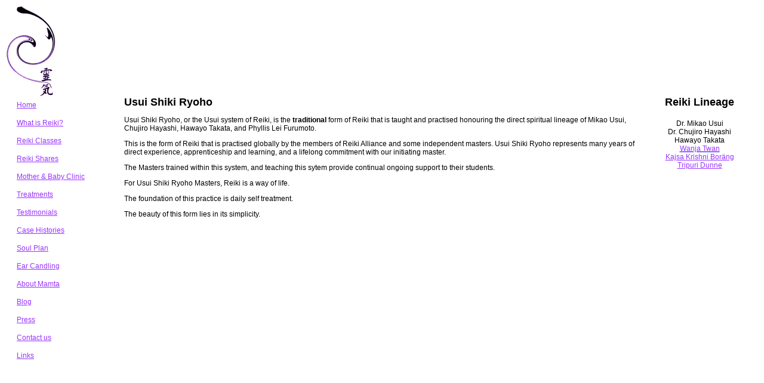

--- FILE ---
content_type: text/html
request_url: http://reikiwithmamta.com/usui-shiki-ryoho.htm
body_size: 2038
content:
<meta><!DOCTYPE HTML PUBLIC "-//W3C//DTD HTML 4.01 Transitional//EN"
"http://www.w3.org/TR/html4/loose.dtd">
<html>
<head>
<title>Reiki, Usui Shiki Ryoho with Reiki Master, Mamta</title>
<meta http-equiv="Content-Type" content="text/html; charset=iso-8859-1">
<style type="text/css">
<!--
.style1 {
	font-family: Verdana, Arial, Helvetica, sans-serif;
	font-size: 12px;
	color: #9933FF;
}
.style2 {
	font-family: Verdana, Arial, Helvetica, sans-serif;
	font-size: 12px;
}
.style3 {
	font-size: 18px;
	font-family: Verdana, Arial, Helvetica, sans-serif;
	font-weight: bold;
}
.style7 {font-size: 9px}
.style8 {font-family: Verdana, Arial, Helvetica, sans-serif; font-size: 9px; }
.largelink {	font-family: Verdana, Arial, Helvetica, sans-serif;
	font-size: 12px;
	color: #9933FF;
}
.largelink1 {font-family: Verdana, Arial, Helvetica, sans-serif;
	font-size: 12px;
	color: #9933FF;
}
-->
</style>
</head>
<script type="text/javascript">
var gaJsHost = (("https:" == document.location.protocol) ? "https://ssl." : "http://www.");
document.write(unescape("%3Cscript src='" + gaJsHost + "google-analytics.com/ga.js' type='text/javascript'%3E%3C/script%3E"));
</script>
<script type="text/javascript">
try {
var pageTracker = _gat._getTracker("UA-7045609-1");
pageTracker._trackPageview();
} catch(err) {}</script>
<body>
<meta name="Keywords" content="usui shiki ryoho, reiki, ryoho, traditional Reiki, usui, usui reiki, reiki master, traditional reiki master, usui shiki ryoho master, reiki alliance, spiritual, spiritual lineage, Mikao Usui, Chujiro Hayashi, Hawayo Takata, Phyllis Lei Furumoto">
<table width="100%"  border="0" cellspacing="0" cellpadding="0">
  <tr>
    <td><table width="100%"  border="0" cellspacing="0" cellpadding="0">
      <tr>
        <td width="200"><img src="coloured_swirl-small.gif" alt="ReikiwithMamta Logo Reiki kanji" name="MamtaReikiPracticeLogo" width="89" height="153" id="MamtaReikiPracticeLogo"></td>
        <td colspan="2">&nbsp;</td>
        <td width="200">&nbsp;</td>
      </tr>
      <tr>
        <td width="200" valign="top"><table width="100%"  border="0" cellspacing="0" cellpadding="0">
          <tr>
            <td width="20" height="30" valign="top">&nbsp;</td>
            <td width="170" height="30" nowrap><a href="index.htm" class="style1">Home</a></td>
            <td width="10" height="30">&nbsp;</td>
          </tr>
          <tr>
            <td height="30">&nbsp;</td>
            <td width="170" height="30" align="left" valign="middle" nowrap class="style2"><span class="style6 style12 style2"><span class="style1"><a href="what-is-reiki.htm" class="style1">What is Reiki?</a></span></span></td>
          </tr>
          <tr>          </tr>
          <tr>
            <td height="30">&nbsp;</td>
            <td width="170" align="left" valign="middle" nowrap class="style1"><a href="ReikiClasses.htm" class="style1">Reiki Classes</a> </td>
            <td height="30">&nbsp;</td>
          </tr>
          <tr>
            <td height="30">&nbsp;</td>
            <td nowrap class="style2"><span class="style1"><a href="Shares.htm" class="style1">Reiki Shares </a></span></td>
            <td height="30">&nbsp;</td>
          </tr>
          <tr>
            <td height="30">&nbsp;</td>
            <td width="170" nowrap class="style2"><a href="reiki-mothers-babies.htm" class="style1">Mother &amp; Baby Clinic </a></td>
            <td height="30">&nbsp;</td>
          </tr>
          <tr>
            <td height="30">&nbsp;</td>
            <td nowrap class="style7"><span class="style1"><a href="Treatments.htm" class="style1">Treatments</a></span></td>
            <td height="30">&nbsp;</td>
          </tr>
          <tr>
            <td height="30">&nbsp;</td>
            <td width="170" nowrap class="style7"><a href="testimonials.htm" class="style1">Testimonials</a></td>
            <td height="30">&nbsp;</td>
          </tr>
          <tr>
            <td height="30">&nbsp;</td>
            <td width="170" nowrap class="style8"><a href="casehistories.htm" class="style1">Case Histories </a></td>
            <td height="30">&nbsp;</td>
          </tr>
          <tr>
            <td height="30">&nbsp;</td>
            <td width="170" nowrap class="style1"><span class="style2"><span class="largelink"><span class="largelink1"><a href="Soul%20Plan.htm" class="largelink1">Soul Plan</a></span></span></span></td>
            <td height="30">&nbsp;</td>
          </tr>
          <tr>
            <td height="30">&nbsp;</td>
            <td width="170" nowrap class="style1"><span class="style2"><a href="Hopi.htm" class="style1">Ear Candling</a></span></td>
            <td height="30">&nbsp;</td>
          </tr>
          <tr>
            <td height="30">&nbsp;</td>
            <td width="170" nowrap class="style2"><a href="about.htm" class="style1">About Mamta</a></td>
            <td height="30">&nbsp;</td>
          </tr>
          <tr>
            <td height="30">&nbsp;</td>
            <td nowrap class="style1"><span class="largelink"><a href="http://reikiwithmamta.com/reikiblog/" class="largelink">Blog</a></span></td>
            <td height="30">&nbsp;</td>
          </tr>
          <tr>
            <td height="30">&nbsp;</td>
            <td width="170" nowrap class="style1"><a href="press.htm" class="style1">Press</a></td>
            <td height="30">&nbsp;</td>
          </tr>
          <tr>
            <td height="30">&nbsp;</td>
            <td width="170" nowrap class="style1"><a href="contact.htm" class="style1">Contact us </a></td>
            <td height="30">&nbsp;</td>
          </tr>
          <tr>
            <td width="20" height="30">&nbsp;</td>
            <td width="170" nowrap><span class="style1"><a href="links.htm" class="style1">Links</a></span></td>
            <td width="10" height="30">&nbsp;</td>
          </tr>
        </table></td>
        <td colspan="2" align="left" valign="top"><h1 align="left" class="style3"><span class="style3">Usui Shiki Ryoho</span></h1>
          <p align="left" class="style2"> Usui Shiki Ryoho, or the Usui system of Reiki, is the <strong>traditional</strong> form of Reiki that is taught and practised honouring the direct spiritual lineage of Mikao Usui, Chujiro Hayashi, Hawayo Takata, and Phyllis Lei Furumoto. </p>
          <p align="left" class="style2">This is the form of Reiki that is practised globally by the members of Reiki Alliance and some independent masters. 


 Usui Shiki Ryoho represents many years of direct experience, apprenticeship and learning, and a lifelong commitment with our initiating master. </p>
          <p align="left" class="style2">The Masters trained within this system, and teaching this sytem provide continual ongoing support to their students. </p>
          <p align="left" class="style2">For Usui Shiki Ryoho Masters, Reiki is a way of life. </p>
          <p align="left" class="style2">The foundation of this practice is daily self treatment. </p>
          <p align="left" class="style2">The beauty of this form lies in its simplicity. </p>
          <p align="left" class="style2">&nbsp;</p>
          <p align="center" class="style2"><strong></strong></p>          
          <p align="left" class="style3"><span class="style2"><strong> </strong></span><strong><br>
            </strong></p>
          <p align="left" class="style2">&nbsp;</p>          <p align="left" class="style2">&nbsp;</p>
          <p align="left" class="style2">&nbsp;</p>
          <p align="left" class="style2">&nbsp;</p></td>
        <td width="200" valign="top"><p align="center" class="style3">Reiki Lineage </p>
          <p align="center" class="style2">Dr. Mikao Usui<br>
  Dr. Chujiro Hayashi<br>
  Hawayo Takata<br>
  <a href="http://www.morningstarproductions.ca"><span class="style1">Wanja Twan</span></a><br>
  <a href="http://www.krishni.force9.co.uk/homepage.html" class="style1">Kajsa Krishni Bor&auml;ng</a><br>
  <a href="about.htm" class="style1">Tripuri Dunne<br>
  <br>
  </a></p>
          </td>
      </tr>
      <tr>
        <td width="200">&nbsp;</td>
        <td align="center"><div align="left"></div></td>
        <td align="center" class="style1"><div align="right"><strong><span class="style1"></span></strong></div></td>
        <td width="200">&nbsp;</td>
      </tr>
    </table></td>
  </tr>
</table>
<p class="style1">&nbsp;</p>
</body>
</html>
